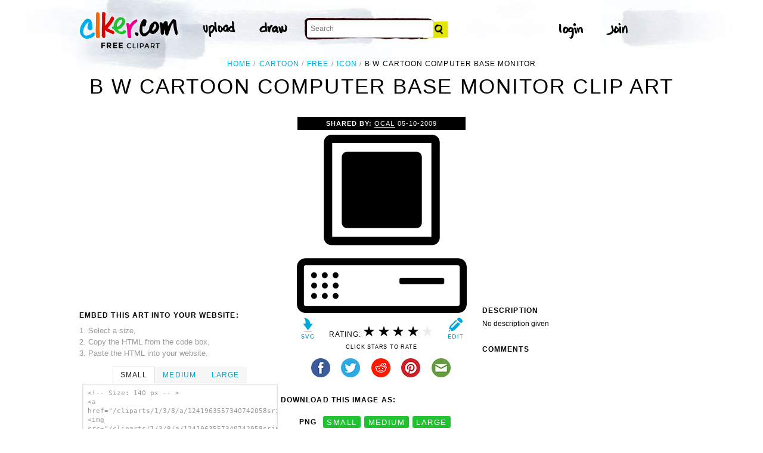

--- FILE ---
content_type: text/html; charset=UTF-8
request_url: https://www.clker.com/clipart-27031.html
body_size: 6253
content:

<!doctype html>
<html lang="en">
<head>
<meta charset="utf-8">
<meta name='keywords' content='cartoon, free, icon, black, white, logo, computer, cartoon, vector clip art, royalty free images, royalty free graphic, stock photos'/>
<meta name="robots" content="all">
<link rel='image_src' href='/cliparts/1/3/8/a/1241963557340742058srippon_B_W_cartoon_computer_(base_monitor).svg.thumb.png' />
<title>B W Cartoon Computer Base Monitor Clip Art at Clker.com - vector clip art online, royalty free &amp; public domain</title>
<meta name='description' content="Download Clker's B W Cartoon Computer Base Monitor clip art and related images now. Multiple sizes and related images are all free on Clker.com."/>
<!-- Styles -->
  <link rel="stylesheet" href='/css/main.css'>
	<link href='http://fonts.googleapis.com/css?family=Montserrat:400,700' rel='stylesheet' type='text/css'>
	<!--[if lt IE 9]>
  <script src="http://html5shiv.googlecode.com/svn/trunk/html5.js"></script>
  <!['endif']-->
  <script src="js/clker.js"></script> <!-- This may go away as transitioned to jquery -->
  <script src="//code.jquery.com/jquery-1.11.0.min.js"></script>

</head>

<body>

<!-- Navigation -->
<!-- This calls a webfont ONLY used when the user is logged in --><link href='//fonts.googleapis.com/css?family=Permanent+Marker' rel='stylesheet' type='text/css'>
<script src="/inc/main.js"></script>
<script>
	function editImage() {
		createCookie("edit",1,1);
		createCookie("orgid",-1,1);
		window.location = "/inc/svgedit/svg-editor.html?url=%2Finc%2Fclean.html%3Fid%3D27031";
	}
</script>
<div class=" matte navMain group">
	<a href="/" class="navLogo"><img src="/img/clker-logo.png" alt="CLKER FREE Clipart" height="#" width="#"></a>
	<ul class="broad">
		<li><a href="/upload.html"><img src="/img/upload.png" alt="upload" height="#" width="#"></a></li>
		<li><a href='#' onclick='editImage();'><img src="/img/draw.png" alt="draw" height="#" width="#"></a></li>
	</ul>

	<!-- Search Form -->
	<form class="navSearch capText" id="searchform" method="post" action="/redir.html">
		<!--<label>Search</label>-->
		<input type="text" name="terms" value="" placeholder="Search"/> 
		<input type="submit" value="Search"/>
		<input type="hidden" name="datatype" value="svgimage"/>
	</form>
	<!-- /Search Form -->
	
		<ul class="narrow capText ">
		<li><a href="#" class="fbButton"><img src="img/facebook-login.png" alt="Facebook" height="12px" width="12px"><span>Facebook Login</span></a></li>
		<li><a onclick="$('#joinForm').hide(); if($('#loginForm').is(':visible')) $('#loginForm').slideUp(); else $('#loginForm').slideDown();" class="navClick"><img src="/img/login.png" alt="Login" width="60" height="30"></a></li>
		<li><a onclick="$('#loginForm').hide(); if($('#joinForm').is(':visible')) $('#joinForm').slideUp(); else $('#joinForm').slideDown();" class="navClick"><img src="/img/join.png" alt="Join" width="60" height="30"></a></li>
	</ul>
	</div>
<!-- /Navigation -->
<!-- Loginform -->
<div name="loginForm" id="loginForm">
		<a class="closeX centerText" onclick="$('#loginForm').slideUp();" title="Close">X</a>
		<form method="post" class="loginForm matteInner group" action="https://www.clker.com/">

			<label class="capText">E-mail</label>
			<input type="text" name="email">
		
			<label class="capText">Password</label>
			<input type="password" name="password">
			
				<!--<label class="capText" style="color:#fbfbfc;">Login</label>-->
				<input class="buttonGreen" type="submit" name="submit" value="Login">
				
				<div class="rememberMe">
					<input type="checkbox" name="remember" style="display:inline;">
					<label class="tiny">Remember me</label>
				</div>
		</form>
</div>
<!-- /Loginform -->








<!-- Join Form -->
<div name="joinForm" id="joinForm">
		<a class="closeX centerText" onclick="$('#joinForm').slideUp();" title="Close">X</a>
		<form method="post" class="loginForm matteInner group" action="https://www.clker.com/">

					<label class="capText">Name</label>
					<input type="text" name="name">

					<label class="capText">E-mail</label>
					<input type="text" name="email">

					<label class="capText">Confirm E-mail</label>
					<input type="text" name="email">

					<label class="capText">Password</label>
					<input type="password" name="password">

					<label class="capText">Confirm Password</label>
					<input type="password" name="password">
				
					<input class="buttonGreen" type="submit" name="Signup" value="Join">
					
					<div class="rememberMe">
						<input type="checkbox" name="remember" style="display:inline;">
						<label class="tiny">Remember me</label>
					</div>			
		</form>
</div>
<!-- /Join Form -->

<!-- Body Container -->	
<div class="matteInner group">
	<!-- Breadcrumb Center -->
  <ul class="breadcrumbCenter breadcrumb capText group">
    <li><a href="/">Home</a></li>
	<li><a href='/search/cartoon/1'>cartoon</a></li>
<li><a href='/search/free/1'>free</a></li>
<li><a href='/search/icon/1'>icon</a></li>
    <li class="last">B W Cartoon Computer Base Monitor</li>
  </ul>
<script type="application/ld+json">
    {
      "@context": "https://schema.org",
      "@type": "BreadcrumbList",
      "itemListElement": [

	{
        "@type": "ListItem",
        "position": 0,
        "name": "cartoon",
        "item": "https://www.clker.com/search/cartoon/1"
	},
	{
        "@type": "ListItem",
        "position": 1,
        "name": "free",
        "item": "https://www.clker.com/search/free/1"
	},
	{
        "@type": "ListItem",
        "position": 2,
        "name": "icon",
        "item": "https://www.clker.com/search/icon/1"
	},
	{
        "@type": "ListItem",
        "position": 3,
        "name": "black",
        "item": "https://www.clker.com/search/black/1"
	}      ]
    }
    </script>
	<!-- /Breadcrumb Center -->

	
	<!-- Heading 1, Used once per page for page heading -->
	<h1 class="centerText" id="itemtitle">B W Cartoon Computer Base Monitor clip art</h1>
	<!-- Left Column -->
	<div class="oneCol billboard group">
		<div class="billboard googleAd">
			<script async src="//pagead2.googlesyndication.com/pagead/js/adsbygoogle.js"></script>
<ins class="adsbygoogle"
     style="display:inline-block;width:336px;height:280px"
     data-ad-client="ca-pub-7297922744621696"
     data-ad-slot="1684992551"></ins>
<script>
(adsbygoogle = window.adsbygoogle || ['']).push({});
</script>
		</div>
		
		
		<!-- HTML embed section -->
		<dl>
			<dt>Embed this Art into your website:</dt>
			<dd>1. Select a size,</dd>
			<dd>2. Copy the HTML from the code box,</dd>
			<dd>3. Paste the HTML into your website.</dd>
		</dl>
				
		<div class="tabs">
			<ul class="tabsNavigation">
			    <li><a href="#">Small</a></li>
			    <li><a href="#">Medium</a></li>
			    <li><a href="#">Large</a></li>
			</ul>
						<div class="tabsContent"><div id="small" onclick="selectText('small')">&lt;!-- Size: 140 px -- &gt;<br/>&lt;a href="/cliparts/1/3/8/a/1241963557340742058srippon_B_W_cartoon_computer_(base_monitor).svg.thumb.png"&gt;&lt;img src="/cliparts/1/3/8/a/1241963557340742058srippon_B_W_cartoon_computer_(base_monitor).svg.thumb.png" alt='B W Cartoon Computer Base Monitor clip art'/&gt;&lt;/a&gt;</div></div>
			<div class="tabsContent"><div id="medium" onclick="selectText('medium')">&lt;!-- Size: 340 px -- &gt;<br/>&lt;a href="/cliparts/1/3/8/a/1241963557340742058srippon_B_W_cartoon_computer_(base_monitor).svg.med.png"&gt;&lt;img src="/cliparts/1/3/8/a/1241963557340742058srippon_B_W_cartoon_computer_(base_monitor).svg.med.png" alt='B W Cartoon Computer Base Monitor clip art'/&gt;&lt;/a&gt;</div></div>
			<div class="tabsContent"><div id="large" onclick="selectText('large')">&lt;!-- Size: 640 px -- &gt;<br/>&lt;a href="/cliparts/1/3/8/a/1241963557340742058srippon_B_W_cartoon_computer_(base_monitor).svg.hi.png"&gt;&lt;img src="/cliparts/1/3/8/a/1241963557340742058srippon_B_W_cartoon_computer_(base_monitor).svg.hi.png" alt='B W Cartoon Computer Base Monitor clip art'/&gt;&lt;/a&gt;</div></div>
			<!--
			<div class="tabsContent"><div id="small" onclick="selectText('small')">&lt;!-- Size: 140 px --&gt;<br/>&lt;div style='font-size: 0.8em;font-family: Arial;float:left;'&gt;&lt;iframe marginwidth='0' marginheight='0' frameborder='0' scrolling='no' id='clkerframe1160290' src='http://www.clker.com/embed-160290-1160290-large.html' style='border: none ; width: 640px;overflow:hidden;'&gt;&lt;/iframe&gt;&lt;br/&gt;&lt;a href='http://www.clker.com/clipart-polo-shirt-17.html' target='_blank'&gt; Polo Shirt clipart&lt;/a&gt; &lt;br/&gt;from &lt;a href='http://www.clker.com/'&gt; Clker.com&lt;/a&gt;&lt;/div&gt;</div></div>
			<div class="tabsContent"><div id="medium" onclick="selectText('medium')">&lt;!-- Size: 340 px --&gt;<br/>&lt;div style='font-size: 0.8em;font-family: Arial;float:left;'&gt;&lt;iframe marginwidth='0' marginheight='0' frameborder='0' scrolling='no' id='clkerframe1160290' src='http://www.clker.com/embed-160290-1160290-large.html' style='border: none ; width: 640px;overflow:hidden;'&gt;&lt;/iframe&gt;&lt;br/&gt;&lt;a href='http://www.clker.com/clipart-polo-shirt-17.html' target='_blank'&gt; Polo Shirt clipart&lt;/a&gt; &lt;br/&gt;from &lt;a href='http://www.clker.com/'&gt; Clker.com&lt;/a&gt;&lt;/div&gt;</div></div>
			<div class="tabsContent"><div id="large" onclick="selectText('large')">&lt;!-- Size: 640 px --&gt;<br/>&lt;div style='font-size: 0.8em;font-family: Arial;float:left;'&gt;&lt;iframe marginwidth='0' marginheight='0' frameborder='0' scrolling='no' id='clkerframe1160290' src='http://www.clker.com/embed-160290-1160290-large.html' style='border: none ; width: 640px;overflow:hidden;'&gt;&lt;/iframe&gt;&lt;br/&gt;&lt;a href='http://www.clker.com/clipart-polo-shirt-17.html' target='_blank'&gt; Polo Shirt clipart&lt;/a&gt; &lt;br/&gt;from &lt;a href='http://www.clker.com/'&gt; Clker.com&lt;/a&gt;&lt;/div&gt;</div></div>
			-->
		</div>
		<!-- /HTML embed section -->
		
		<h3 class="capText">Derivatives &amp; Responses</h3>
		<ul class="threeGrid group">
			<div><li><a href='/clipart-computer-cartoon-base-monitor-1.html'><div class='imgHolder'><img src="/cliparts/T/8/d/T/W/D/computer-cartoon-base-monitor-th.png"></div>computer cartoon base monitor<!--<br/>by Didier Rouben--></a></li></div><div><li><a href='/clipart-computer-primer.html'><div class='imgHolder'><img src="/cliparts/U/I/8/B/p/k/computer-primer-th.png"></div>Computer primer<!--<br/>by Renee Vieira--></a></li></div><div><li><a href='/clipart-pink-computer.html' class='last'><div class='imgHolder'><img src="/cliparts/j/Z/P/g/P/A/pink-computer-th.png"></div>pink computer<!--<br/>by Erin--></a></li></div>		</ul>
			<em class="capText"><a href="#">More</a></em>
	</div>
	<!-- /Left Column -->

	<!-- Center Column -->
<script type="application/ld+json">
    {
      "@context": "https://schema.org/",
      "@type": "AggregateRating",
      "itemReviewed": {
        "@type": "MediaObject",
        "image": "http://www.clker.com//cliparts/1/3/8/a/1241963557340742058srippon_B_W_cartoon_computer_(base_monitor).svg.hi.png",
        "name": "B W Cartoon Computer Base Monitor clip art"      },
      "ratingValue": "4",
      "bestRating": "5",
      "ratingCount": "29"
    }
</script>

	<div class="oneCol billboard group">
		<h2><span><strong>Shared By: </strong> <a href="/profile-1068.html" rel="nofollow">OCAL</a></span> 05-10-2009</h2>
		<div class="featuredImage">
			<a href='#' onclick="editImage();" class="btn btnRight" title="Edit this image"><img src="/img/edit.png"></a>
			<a href="/cliparts/1/3/8/a/1241963557340742058srippon_B_W_cartoon_computer_(base_monitor).svg" target="_blank" class="btn btnLeft" title="Download as SVG file"><img src="/img/download.png"></a>
			<a href="/cliparts/1/3/8/a/1241963557340742058srippon_B_W_cartoon_computer_(base_monitor).svg.med.png" title="Download as SVG file"><img class="theImage" src="/cliparts/1/3/8/a/1241963557340742058srippon_B_W_cartoon_computer_(base_monitor).svg.med.png" rel="v:photo" alt="B W Cartoon Computer Base Monitor Clip Art" title="B W Cartoon Computer Base Monitor Clip Art"></a>
		</div>
		<div class="capText rateHire">
								Rating:
			<img src='/img/star-grey.gif' class='star' name='1'>
			<img src='/img/star-grey.gif' class='star' name='2'>
			<img src='/img/star-grey.gif' class='star' name='3'>
			<img src='/img/star-grey.gif' class='star' name='4'>
			<img src='/img/star-grey.gif' class='star' name='5'>

			<script>
			var rating = 4;
			function setStars(rtg) {
			  $('.star').each(function() {
				if($(this).attr('name') <= rtg) $(this).attr('src', '/img/star-black.gif');
				else $(this).attr('src', '/img/star-grey.gif');
			  });
			}
			$('.star').mouseover(function() {
			  setStars($(this).attr('name'));
			}).mouseout(function() {
			  setStars(rating);
			}).click(function() {
			  var rate = $(this).attr('name');
			  $('#itemtitle').after("<h2 id='msg'>Sending rating...</h2>");
			  $.post(window.location, {rating: rate}, function(data) {
			    $('#msg').text("Added rating: "+rate).css('background-color', '#009900');
			  }).fail(function() {
			    $('#msg').text("You've already rated this picture.").css('background-color', '#990000');
			  });
			});
			setStars(rating);
			</script>
			<!--<img src="img/star-black.gif"><img src="img/star-black.gif"><img src="img/star-black.gif"><img src="img/star-grey.gif"><img src="img/star-grey.gif">
			--><p class="capText">Click Stars To Rate</p>
			<div class="shareButtons">
				<!-- Facebook -->	<a href="http://www.facebook.com/sharer.php?u=http://www.clker.com//clipart-27031.html" target="_blank"><img src="/img/share-facebook.png" alt="Facebook" /></a> 
				<!-- Twitter -->	<a href="http://twitter.com/share?url=http://www.clker.com//clipart-27031.html&text=" target="_blank"><img src="/img/share-twitter.png" alt="Twitter" /></a> 
				<!-- Reddit -->		<a href="http://reddit.com/submit?url=http://www.clker.com//clipart-27031.html&title=" target="_blank"><img src="/img/share-reddit.png" alt="Reddit" /></a>
				<!-- Pinterest -->  <a href="javascript:void((function()%7Bvar%20e=document.createElement('script');e.setAttribute('type','text/javascript');e.setAttribute('charset','UTF-8');e.setAttribute('src','http://assets.pinterest.com/js/pinmarklet.js?r='+Math.random()*99999999);document.body.appendChild(e)%7D)());"><img src="/img/share-pinterest.png" alt="Pinterest" /></a>
				<!-- Email -->		<a href="mailto:?Subject=THIS PAGE TITLE&Body=I%20saw%20this%20and%20thought%20of%20you!%20 http://www.clker.com//clipart-27031.html"><img src="/img/share-email.png" alt="Email" /></a>
<!--  -->			</div>
			<!--<a href="#">Hire Ocal For A Project</a>-->
		</div>
		
		<div class="group billboard">
			<h3 class="capText">Download this image as:</h3>
			
			<!--<dl class="downloads capText billboard">
				<dt>Vector</dt>
					<dd><a href="#">SVG</a></dd>
					<dd><a href="#">ODG</a></dd>
			</dl>-->
			<dl class="downloads capText billboard">
				<dt>PNG</dt>
					<dd><a href="/cliparts/1/3/8/a/1241963557340742058srippon_B_W_cartoon_computer_(base_monitor).svg.thumb.png" target="_blank">small</a></dd>
					<dd><a href="/cliparts/1/3/8/a/1241963557340742058srippon_B_W_cartoon_computer_(base_monitor).svg.med.png" target="_blank">medium</a></dd>
					<dd><a href="/cliparts/1/3/8/a/1241963557340742058srippon_B_W_cartoon_computer_(base_monitor).svg.hi.png" target="_blank">large</a></dd>
			</dl>
		</div>

		<h3 class="capText">Tags</h3>
		<ul class="tags capText group">
			<li><a href='/search/cartoon/1'>cartoon</a></li><li><a href='/search/free/1'>free</a></li><li><a href='/search/icon/1'>icon</a></li><li><a href='/search/black/1'>black</a></li><li><a href='/search/white/1'>white</a></li><li><a href='/search/logo/1'>logo</a></li><li><a href='/search/computer/1'>computer</a></li><li><a href='/search/simple/1'>simple</a></li><li><a href='/search/flat/1'>flat</a></li><li><a href='/search/blank/1'>blank</a></li><li><a href='/search/desktop/1'>desktop</a></li><li><a href='/search/base/1'>base</a></li><li><a href='/search/screen/1'>screen</a></li><li><a href='/search/cartoons/1'>cartoons</a></li><li><a href='/search/monitor/1'>monitor</a></li><li><a href='/search/panel/1'>panel</a></li><li><a href='/search/computers/1'>computers</a></li><li><a href='/search/lcd/1'>lcd</a></li><li><a href='/search/monitors/1'>monitors</a></li><li><a href='/search/plasma/1'>plasma</a></li><li><a href='/search/x86/1'>x86</a></li><li><a href='/search/bildschirm/1'>bildschirm</a></li>		</ul>
<!--
		<form method="post" class="microForm">
			<label class="capText">Add Tags</label>
			<input class="oneLiner" type="text" name="addedTags">
			<input type="submit" name="#" value="Tag">
		</form>
-->

	</div>
	<!-- /Center Column -->

	<!-- Right Column -->
	<div class="oneCol billboard group">
		<div class="billboard googleAd">
			<script async src="//pagead2.googlesyndication.com/pagead/js/adsbygoogle.js"></script>
<!-- clipart-right-new -->
<ins class="adsbygoogle"
     style="display:inline-block;width:336px;height:280px"
     data-ad-client="ca-pub-7297922744621696"
     data-ad-slot="3161725751"></ins>
<script>
(adsbygoogle = window.adsbygoogle || ['']).push({});
</script>
		</div>
		<h3 class="capText">Description</h3>
		<p>No description given</p>		<div class="commentary">
			<h3 class="capText">Comments</h3>
			
					</div>
	</div>
	<!-- /Right Column -->
</div>

<!-- AD + Related Full Width Section -->
<div class="matteInner group">
	
	<div class="oneCol billboard googleAd">
			</div>

	<div class="twoColRight">
		<div class="headBar group">
			<h3 class="capText">Similar Clipart</h3>
			<em class="capText"><a href="#">More</a></em>
		</div>
		<ul class="fiveGrid group">
			<div><li><a href='/clipart-12306.html'><img src=/cliparts/f/e/4/a/1195445343362738604fortran_minimalist_monitor_and_computer.svg.thumb.png><br/>Monitor And Computer</a></li></div>		</ul>
	</div>

</div>
<!-- /AD + Related Full Width Section -->
<!-- 3 Columns: 1. Categories | 2. Searches that got here | 3. Searches to clipart shown -->
<div class="matte group">

	<div class="oneCol billboard">
		<!-- Categories -->
		<h3 class="capText" style="margin-top: 7em;">Clipart For:</h3>
		<ul class="colMenu capText">
			<li><a href="/search/religion/1">Religion</a></li>
			<li><a href="/search/office/1">Office</a></li>
			<li><a href="/search/family/1">Family</a></li>
			<li><a href="/search/friendship/1">Friendship</a></li>
			<li><a href="/search/love/1">Love</a></li>
			<li><a href="/search/teaching/1">Teaching</a></li>
			<li><a href="/search/architecture/1" class="last">Architecture</a></li>
		</ul>
		<ul class="colMenu capText">
			<li><a href="/search/art/1">Art</a></li>
			<li><a href="/search/filmmaking/1">Filmmaking</a></li>
			<li><a href="/search/gardening/1">Gardening</a></li>
			<li><a href="/search/math/1">Math</a></li>
			<li><a href="/search/science/1">Science</a></li>
			<li><a href="/search/green/1">Green</a></li>
			<li><a href="/search/cyclists/1" class="last">Cyclists</a></li>
		</ul>
		<!-- /Categories -->
	</div>
	
		<div class="oneCol billboard">
	
		<!-- Search Form -->
		<form class="supSearch capText" id="bottomform"  method="post" action="/redir.html">
			<!--<label>Search</label>-->
			<input type="text" id="bottomsearch" name="terms" value="" placeholder="Clkr Search"/> 
			<input type="submit" value="Search"/>
			<input type="hidden" name="#" value="#"/>
		</form>
		<!-- /Search Form -->
		<div style="clear:both;"></div>
		<h3 class="capText">PEOPLE GOT HERE BY SEARCHING:</h3>
		<!-- UL used for TAG lists -->
		<ul class="tags tiny group">
			<li><a href='/clipart-27031.html'>gambar computer cartoon</a></li><li><a href='/clipart-27031.html'>cartoon monitor images</a></li><li><a href='/clipart-27031.html'>free computer clip art images</a></li><li><a href='/clipart-27031.html'>animated computers cartoons</a></li><li><a href='/clipart-27031.html'>cartoon computer plain</a></li><li><a href='/clipart-27031.html'>free clipart computer images</a></li><li><a href='/clipart-27031.html'>computer png cartoon</a></li><li><a href='/clipart-27031.html'>monitor animated</a></li><li><a href='/clipart-27031.html'>cartoon pc pictures</a></li><li><a href='/clipart-27031.html'>animated computer screen</a></li><li><a href='/clipart-27031.html'>cartoon blue computer</a></li><li><a href='/clipart-27031.html'>computer cartoon logo</a></li><li><a href='/clipart-27031.html'>computer screen cartoon image</a></li><li><a href='/clipart-27031.html'>computer image clipart</a></li><li><a href='/clipart-27031.html'>cute cartoon computer</a></li><li><a href='/clipart-27031.html'>animated computers pictures</a></li><li><a href='/clipart-27031.html'>computer monitor cartoon image</a></li><li><a href='/clipart-27031.html'>a computer screen cartoon</a></li><li><a href='/clipart-27031.html'>pc bildschirm</a></li><li><a href='/clipart-27031.html'>computer mit bildschirm</a></li><li><a href='/clipart-27031.html'>computer clipart bilder</a></li><li><a href='/clipart-27031.html'>computerbildschirm</a></li><li><a href='/clipart-27031.html'>computer clipart cartoon</a></li><li><a href='/clipart-27031.html'>computer cartoon bw</a></li><li><a href='/clipart-27031.html'>cartoon pic of computer</a></li><li><a href='/clipart-27031.html'>animated computer clipart</a></li><li><a href='/clipart-27031.html'>clipart of a computer</a></li><li><a href='/clipart-27031.html'>computer bildschirm zeichnung</a></li><li><a href='/clipart-27031.html'>clipart bildschirm</a></li><li><a href='/clipart-27031.html'>cartoons computers</a></li>		</ul>
	</div>	
	
</div>
<!-- 
0 - 0 - start	
0 - 0 - login.php.ShowLoginForms: start	
0 - 0 - login.php.ShowLoginForms: passed IsLoggedIn()	
0 - 0 - login.php.ShowLoginForms: passed ShowLoginForm()(1)	
0 - 0 - includes dones	
91 - 91 - got tags from db	
91 - 0 - got tags from db	
91 - 0 - starting html generation	
220 - 129 - columns done	
220 - 0 - got tags from cache	
220 - 0 - tags hashed. minratio: 0.5 type svgimage	
220 - 0 - words stemmed	
250 - 30 - got related items from db: 113736	
260 - 10 - filtered by score	
260 - 0 - related items sorted 2 ids	
260 - 0 - stored related items in cache	
261 - 1 - got related cliparts	
261 - 0 - got similar	
261 - 0 - AD + Related Full Width Section	
261 - 0 - categories done	
306 - 45 - search tags leading here	
306 - 0 - done	 --><!-- /Body Container -->
<!-- Footer -->
<div class="matte group">
	<div class="foot">
		<ul class="capText group">
			<li><a href="/advertising.html">Advertise on clker</a></li>
			<li><a href="/bugs-features.html">Report a bug</a></li>
			<li><a href="/bugs-features.html">Request a feature</a></li>
			<li><a href="/needtagging.html">tag</a></li>
			<li class="last"><a href="/faq.html">FAQ</a></li>
		</ul>
		<ul class="capText group">
			<li><a href="/disclaimer.html">Terms of Use &amp; Disclaimer</a></li>
			<li><a href="/privacy-policy.html">Privacy</a></li>
			<li><a href="/dmcanotices.html">DMCA notices</a></li>
			<li class="last"><a href="/sponsored-results-disclosure.html">Affiliate Ads &amp; Sponsored Results</a></li>
		</ul>
		<p class="tiny">Clker.com is owned by Rolera LLC, 2270 Route 30, Oswego, IL 60543 support\at\clker\dot\com</p>
	</div>
</div>
<!-- /Footer -->
<script type="text/javascript">

  var _gaq = _gaq || [];
  _gaq.push(['_setAccount', 'UA-22871762-2']);
  _gaq.push(['_trackPageview']);

  (function() {
    var ga = document.createElement('script'); ga.type = 'text/javascript'; ga.async = true;
    ga.src = ('https:' == document.location.protocol ? 'https://ssl' : 'http://www') + '.google-analytics.com/ga.js';
    var s = document.getElementsByTagName('script')[0]; s.parentNode.insertBefore(ga, s);
  })();

</script>

</body>
<!-- 306 ms to generate page-->
</html>


--- FILE ---
content_type: text/html; charset=utf-8
request_url: https://www.google.com/recaptcha/api2/aframe
body_size: 248
content:
<!DOCTYPE HTML><html><head><meta http-equiv="content-type" content="text/html; charset=UTF-8"></head><body><script nonce="7o0KfgqKbsvv8IpkiTMDow">/** Anti-fraud and anti-abuse applications only. See google.com/recaptcha */ try{var clients={'sodar':'https://pagead2.googlesyndication.com/pagead/sodar?'};window.addEventListener("message",function(a){try{if(a.source===window.parent){var b=JSON.parse(a.data);var c=clients[b['id']];if(c){var d=document.createElement('img');d.src=c+b['params']+'&rc='+(localStorage.getItem("rc::a")?sessionStorage.getItem("rc::b"):"");window.document.body.appendChild(d);sessionStorage.setItem("rc::e",parseInt(sessionStorage.getItem("rc::e")||0)+1);localStorage.setItem("rc::h",'1769807356581');}}}catch(b){}});window.parent.postMessage("_grecaptcha_ready", "*");}catch(b){}</script></body></html>